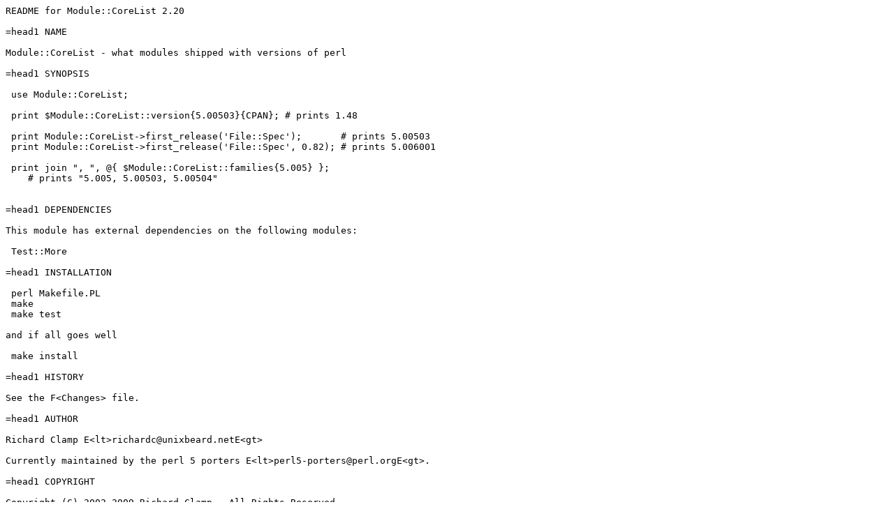

--- FILE ---
content_type: text/plain
request_url: http://slackware.rol.ru/CPAN/authors/id/B/BI/BINGOS/Module-CoreList-5.20201020.readme
body_size: 614
content:
README for Module::CoreList 2.20

=head1 NAME

Module::CoreList - what modules shipped with versions of perl

=head1 SYNOPSIS

 use Module::CoreList;

 print $Module::CoreList::version{5.00503}{CPAN}; # prints 1.48

 print Module::CoreList->first_release('File::Spec');       # prints 5.00503
 print Module::CoreList->first_release('File::Spec', 0.82); # prints 5.006001

 print join ", ", @{ $Module::CoreList::families{5.005} };
    # prints "5.005, 5.00503, 5.00504"


=head1 DEPENDENCIES

This module has external dependencies on the following modules:

 Test::More

=head1 INSTALLATION

 perl Makefile.PL
 make
 make test

and if all goes well

 make install

=head1 HISTORY

See the F<Changes> file.

=head1 AUTHOR

Richard Clamp E<lt>richardc@unixbeard.netE<gt>

Currently maintained by the perl 5 porters E<lt>perl5-porters@perl.orgE<gt>.

=head1 COPYRIGHT

Copyright (C) 2002-2009 Richard Clamp.  All Rights Reserved.

This module is free software; you can redistribute it and/or modify it
under the same terms as Perl itself.

=head1 SEE ALSO

L<Module::Info>, L<perl>

